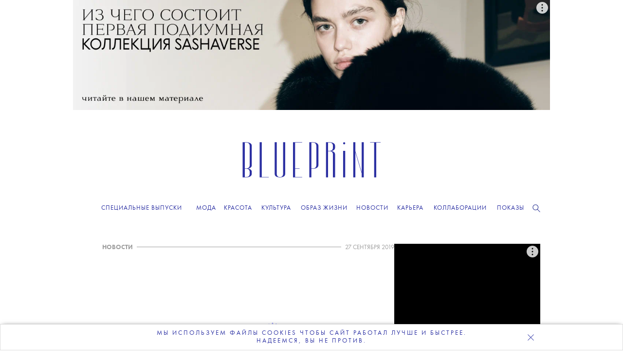

--- FILE ---
content_type: text/html; charset=UTF-8
request_url: https://theblueprint.ru/news/12947
body_size: 13972
content:
<!DOCTYPE html>
<html xmlns="http://www.w3.org/1999/xhtml" xml:lang="ru-RU" lang="ru-RU" dir="ltr" prefix="og: http://ogp.me/ns#">
<head>

    <meta http-equiv="content-language" content="ru">
    <meta http-equiv="Content-Type" content="text/html; charset=utf-8">
    <meta name="copyright" lang="ru" content="the blueprint" />


    <meta name="description" content="В Париже завершился показ Yohji Yamamoto. ">

    <meta name="facebook-domain-verification" content="0j2pwopjw18wksngq8224h7yhwzi99" />
    <meta name="apple-mobile-web-app-capable" content="yes">
    <meta name="apple-mobile-web-app-status-bar-style" content="black">
    <meta name="p:domain_verify" content="2a9000d44a239b44ced70e9cc81ec1d6"/>
    <meta name="yandex-verification" content="6aa007aaac0594a2" />
    <meta name="google-site-verification" content="mW8MoJhAiqvriVtYbZY9_5q2_-n84tfz7T66pTtmJuE" />
    <meta http-equiv="X-UA-Compatible" content=" chrome=1">
    <meta property="fb:app_id" content="340016492867494" />
    <meta http-equiv="cache-control" content="public">

    <link rel="icon" href="/images/favicon/favicon.ico" sizes="any">
    <link rel="icon" href="/images/favicon/icon.svg" type="text/svg+xml">
    <link rel="apple-touch-icon" href="/images/favicon/apple-touch-icon.png">
    <link rel="image_src" href="https://theblueprint.ru/upload/12947/social_image_id.jpg">

    <link rel="dns-prefetch" href="//go.verstka.org">
    <link rel="dns-prefetch" href="//verstka.io">
    <link rel="dns-prefetch" href="//www.google-analytics.com">
    <link rel="dns-prefetch" href="//mc.yandex.ru">
    <link rel="dns-prefetch" href="//vk.com">
    <link rel="dns-prefetch" href="//matchid.adfox.yandex.ru">
    <link rel="dns-prefetch" href="//ads.adfox.ru">
    <link rel="dns-prefetch" href="//www.youtube.com">
    <link rel="dns-prefetch" href="//yastatic.net">
    <link rel="dns-prefetch" href="//s.ytimg.com">

    <meta name="viewport" content="width=device-width, initial-scale=1, maximum-scale=1">

        <title>Деконструкция, асимметрия и традиционный черный цвет — на показе Yohji Yamamoto </title>    <meta name="mrc__share_title" content="Деконструкция, асимметрия и традиционный черный цвет — на показе Yohji Yamamoto ">
<meta name="mrc__share_description" content="В Париже завершился показ Yohji Yamamoto. ">
<meta property="og:site_name" content="The Blueprint">
<meta property="og:url" content="https://theblueprint.ru/news/12947">
<meta property="og:type" content="article">
<meta property="og:title" content="Деконструкция, асимметрия и традиционный черный цвет — на показе Yohji Yamamoto ">
<meta property="og:description" content="В Париже завершился показ Yohji Yamamoto. ">
<meta property="og:image" content="https://theblueprint.ru/upload/12947/social_image_id.jpg">
<meta name="twitter:card" content="summary_large_image">
<meta name="twitter:domain" content="theblueprint.ru">
<meta name="twitter:url" content="https://theblueprint.ru/news/12947">
<meta name="twitter:title" content="Деконструкция, асимметрия и традиционный черный цвет — на показе Yohji Yamamoto ">
<meta name="twitter:description" content="В Париже завершился показ Yohji Yamamoto. ">
<meta name="twitter:image" content="https://theblueprint.ru/upload/12947/social_image_id.jpg">
<meta property="og:image:width" content="1191">
<meta property="og:image:height" content="710">
<meta name="csrf-param" content="_csrf-frontend">
<meta name="csrf-token" content="xpNxNhuhYMOaTchePYk1SaQJK_WoH3akbGWYZULUieSX9wJZLvknr9IUjWhn7Vw8xSRewN0uHeYgUPAoD5XohQ==">

<link href="https://theblueprint.ru/news/12947" rel="canonical">
<link href="/build/desktop-common.css?v=1768505853" rel="stylesheet">
<style type="text/css">.post--type_image:hover .item_t
{color: #373ca6;}
@media (max-width: 767.9px) {
.page-fashion .more-articles
{display:block!important;}
.article-footer .more-articles .grid--wide
{flex-direction: column;}
.article-footer .more-articles .grid--wide .grid__column--4
{width:100%;}
}
@media (min-width: 1360px) {
    .body--branding.fashion-show .banner--top {
        width: 1300px;
    }
}
@media screen and (min-width: 1020px) {




.header .navigation .editors-menu__rubrics__rubric::after
{font-weight:600!important;}
    .header .navigation .editors-menu__rubrics__rubric {
        margin: 0 5.7px !important;
    }
}
.page-fashion .card-title.text-center
{padding-top:10px!important;}
.page-fashion .advertisement-block
{border:0px!important;height:auto!important;}
.page-fashion .card-img-top,
.page-fashion .fotorama-trigger .img-thumbnail {
    width: 100%;
    height: 400px;
    object-fit: cover;
    object-position: center;
    display: block;
}

@media (max-width: 768px) {
    .page-fashion .card-img-top,
.page-fashion .fotorama-trigger .img-thumbnail {
        height: 303px;
    }
}



.fashion-mobile-navigation
{box-shadow:none!important;}

.year-title .year-icon
{display:none!important;}
.col-9 .fashion-show-tabs
{    justify-content: center!important; padding:0px 0 7px}
.page-fashion-brand .col-md-4.col-lg-3 {
    width: 23.8%;
}
.fashion-menu
{top:50px!important;}
#collection-search
{width:100%;}
.fashion-menu #search-container
{display:flex;}
.page-fashion
{background:#fff;}
.page-fashion .dropdown-menu li
{width:33%;display: inline-block;
  padding: 10px 0px;
  text-align: center;}
@media (min-width: 768px) {

  .page-fashion-brand .col-md-4 {
      width: 23.8%;
  }

}
@media(max-width:767.9px) {
#page .page-fashion
{margin-top: 100px;}
.fashion-mobile-navigation .fashion-brand-burger, 
.fashion-mobile-navigation .fashion-seasons-burger
{text-transform:uppercase!important;}
.fashion-mobile-navigation
{width:calc(100% - 15px)!important;margin:auto;}
.fashion-show-tabs
{flex-wrap: nowrap;white-space: nowrap;display:block;
  width: 100%;justify-content: center!important;
  overflow-x: scroll;}
.page-fashion .row > [class*='col-']
{    width: 100%;     padding: 0 7.5px;}
.year-title
{display:none;}
.page-fashion-brand .col-md-4.col-lg-3 {
    width:47.5%
}
.fashion-collection .page-fashion-collection .col-9 .col-lg-3
{width:47.5%!important;}
.col-6
{width:47.5%!important;}
.page-fashion
{padding:0 10px;}
.breadcrumb
{display:none;}

.page-fashion-collection h1
{line-height:24px;}



@media(min-width:768px) and (max-width:1359px)
{
.article-footer .more-articles .grid--wide .grid__column--4
{margin:5px;width:25%;}
.grid__column.grid__column--4 .post .title
{font-size:15px;    line-height: 20px;}
.block.block--size_b .post--type_image .image
{        object-fit: contain;}
}
@media(min-width:768px)
{
.promo-subscribe
{        max-width: 398px;    text-transform: uppercase;}
}
.promo-subscribe__text
{font-size:15px!important;}</style>
    <!-- Google Tag Manager -->
    <script>(function(w,d,s,l,i){w[l]=w[l]||[];w[l].push({'gtm.start':
    new Date().getTime(),event:'gtm.js'});var f=d.getElementsByTagName(s)[0],
    j=d.createElement(s),dl=l!='dataLayer'?'&l='+l:'';j.async=true;j.src=
    'https://www.googletagmanager.com/gtm.js?id='+i+dl;f.parentNode.insertBefore(j,f);
    })(window,document,'script','dataLayer','GTM-P8TNBGL');</script>
    <!-- End Google Tag Manager -->

    <script type="text/javascript">
        var deferJquery = function(method) {
            if (window.jQuery)
                method();
            else
                setTimeout(function() { deferJquery(method) }, 50);
        };

        var App = new function() {
            this.delegatedData = {"plugins":{"sandboxes":{"director":{"title":"\u0414\u0435\u043a\u043e\u043d\u0441\u0442\u0440\u0443\u043a\u0446\u0438\u044f, \u0430\u0441\u0438\u043c\u043c\u0435\u0442\u0440\u0438\u044f \u0438 \u0442\u0440\u0430\u0434\u0438\u0446\u0438\u043e\u043d\u043d\u044b\u0439 \u0447\u0435\u0440\u043d\u044b\u0439 \u0446\u0432\u0435\u0442 \u2014 \u043d\u0430 \u043f\u043e\u043a\u0430\u0437\u0435 Yohji Yamamoto "},"article":{"url":"\/news\/12947","id":12947,"is_visual":0,"is_vms":1}},"modules":{"admin":""}}}.plugins;
            this.isExec = true;
        };

        var _mobile_behavior = '1';
        var _is_mobile = 0;
        var _pageType = 'article';
        var _has_mobile = false;
        var _branding_disabled = 0;
        var _vms_display_mode = 'desktop';

        if (_branding_disabled !== 1) {
            document.addEventListener("DOMContentLoaded", () => {
                document.body.classList.add('branding_can_be_shown','with_branding', 'body--branding');
            });
        }
    </script>
     <script>
    window.slezaIconPreset = 'inverted';
    window.addEventListener("DOMContentLoaded", function() { 
    function addNofollowToLinks() {
        jQuery(".block--type_banner a").attr("rel", "nofollow");
        jQuery(".banner .banner__item a").attr("rel", "nofollow");
        jQuery('.banner--top.js-brandingBanner a').attr("rel", "nofollow");
    }
    var checkInterval;
    var intervalCleared = false;
    checkInterval = setInterval(function() {
        if (intervalCleared) {
        clearInterval(checkInterval);
        return; 
        }
        if (jQuery(".block--type_banner .banner").length > 0 || jQuery(".banner--top.js-brandingBanner").length > 0) {
        
        addNofollowToLinks(); 
        }
    }, 300);
    
    setTimeout(function() {
    intervalCleared = true;
    }, 7000);
    setTimeout(function() {
        addNofollowToLinks();
        !function(a,b,c,f){var g,h,i,j,d,e;a.slezaMediaKey=c,a[c]={},a[c].project=f,g=f,i=2===(h=("; "+b.cookie).split("; stoken=")).length?h.pop().split(";").shift():"",j=b.getElementsByTagName("script")[0],d=b.createElement("script"),e=function(){j.parentNode.insertBefore(d,j)},d.async=!0,d.src="//module.sleza.media/script.js?ut="+i+"&smid="+g,"[object Opera]"==a.opera?b.addEventListener("DOMContentLoaded",e,!1):e()}(window,document,"sleza","c591e4b477282a87938d")
    }, 500); 
    });
    </script>
    <style>
        .sleza-description
        {
            margin-top: 14px; text-align: center!important;
        }
    </style>
</head>
<body class="css-filter-enabled branding_can_be_shown article" data-pagetype="article">

    <!-- Google Tag Manager (noscript) -->
    <noscript><iframe src="https://www.googletagmanager.com/ns.html?id=GTM-P8TNBGL"
    height="0" width="0" style="display:none;visibility:hidden"></iframe></noscript>
    <!-- End Google Tag Manager (noscript) -->


    <div class="banner banner--top js-brandingBanner">
        <i data-adfox-banner-id="5"></i>
    </div>

    <div class="banner banner--branding">
        <i data-adfox-banner-id="6"></i>
    </div>

    <div class="banner banner--branding_overlay"></div>

<div id="wrapper">
    <div class="header">
        <a href="/" data-target="ajax" class="logo"></a>
        <a href="/" data-target="ajax" id="bp-logo"></a>

        <div class="burger-menu">
            <div class="content">
                <div class="wrap">
                    <div class="items menu-items">
                        
<ul class="mobile-menu">
                                    <li class="item">
                                            <a href="/fashion" data-target="ajax">
                            <span>Мода</span>
                        </a>
                                                        <span class="submenu-arrow"></span>
                                            
                                            <ul class="mobile-sub-menu">
                                                                                                <li>
                                                                                    <a href="/fashion/industry" data-target="ajax">
                                                <span>Индустрия</span>
                                            </a>
                                                                            </li>
                                                                                                                                <li>
                                                                                    <a href="/fashion/trends" data-target="ajax">
                                                <span>Тенденции</span>
                                            </a>
                                                                            </li>
                                                                                                                                <li>
                                                                                    <a href="/fashion/history" data-target="ajax">
                                                <span>История</span>
                                            </a>
                                                                            </li>
                                                                                                                                <li>
                                                                                    <a href="/fashion/moodboard" data-target="ajax">
                                                <span>Мудборд</span>
                                            </a>
                                                                            </li>
                                                                                                                                <li>
                                                                                    <a href="/fashion/shopping" data-target="ajax">
                                                <span>Шопинг</span>
                                            </a>
                                                                            </li>
                                                                                                                                <li>
                                                                                    <a href="/fashion/lichnost" data-target="ajax">
                                                <span>Личность</span>
                                            </a>
                                                                            </li>
                                                                                                                                <li>
                                                                                    <a href="/fashion/shoot" data-target="ajax">
                                                <span>Съемки</span>
                                            </a>
                                                                            </li>
                                                                                    </ul>
                                    </li>
                                                <li class="item">
                                            <a href="/beauty" data-target="ajax">
                            <span>Красота</span>
                        </a>
                                                        <span class="submenu-arrow"></span>
                                            
                                            <ul class="mobile-sub-menu">
                                                                                                <li>
                                                                                    <a href="/beauty/industry" data-target="ajax">
                                                <span>Индустрия</span>
                                            </a>
                                                                            </li>
                                                                                                                                <li>
                                                                                    <a href="/beauty/wellness" data-target="ajax">
                                                <span>Здоровье</span>
                                            </a>
                                                                            </li>
                                                                                                                                <li>
                                                                                    <a href="/beauty/skincare" data-target="ajax">
                                                <span>Уход</span>
                                            </a>
                                                                            </li>
                                                                                                                                <li>
                                                                                    <a href="/beauty/makeup" data-target="ajax">
                                                <span>Макияж</span>
                                            </a>
                                                                            </li>
                                                                                                                                <li>
                                                                                    <a href="/beauty/manicure" data-target="ajax">
                                                <span>Маникюр</span>
                                            </a>
                                                                            </li>
                                                                                                                                <li>
                                                                                    <a href="/beauty/hair" data-target="ajax">
                                                <span>Волосы</span>
                                            </a>
                                                                            </li>
                                                                                                                                <li>
                                                                                    <a href="/beauty/fragrance" data-target="ajax">
                                                <span>Ароматы</span>
                                            </a>
                                                                            </li>
                                                                                                                                <li>
                                                                                    <a href="/beauty/shoot" data-target="ajax">
                                                <span>Cъемка</span>
                                            </a>
                                                                            </li>
                                                                                    </ul>
                                    </li>
                                                <li class="item">
                                            <a href="/culture" data-target="ajax">
                            <span>Культура</span>
                        </a>
                                                        <span class="submenu-arrow"></span>
                                            
                                            <ul class="mobile-sub-menu">
                                                                                                <li>
                                                                                    <a href="/culture/cinema" data-target="ajax">
                                                <span>Кино</span>
                                            </a>
                                                                            </li>
                                                                                                                                <li>
                                                                                    <a href="/culture/paper" data-target="ajax">
                                                <span>Книги и журналы</span>
                                            </a>
                                                                            </li>
                                                                                                                                <li>
                                                                                    <a href="/culture/music" data-target="ajax">
                                                <span>Музыка</span>
                                            </a>
                                                                            </li>
                                                                                                                                <li>
                                                                                    <a href="/culture/art" data-target="ajax">
                                                <span>Искусство</span>
                                            </a>
                                                                            </li>
                                                                                                                                <li>
                                                                                    <a href="/culture/theatre" data-target="ajax">
                                                <span>Театр</span>
                                            </a>
                                                                            </li>
                                                                                                                                <li>
                                                                                    <a href="/culture/dance" data-target="ajax">
                                                <span>Танец</span>
                                            </a>
                                                                            </li>
                                                                                                                                <li>
                                                                                    <a href="/culture/events" data-target="ajax">
                                                <span>События</span>
                                            </a>
                                                                            </li>
                                                                                                                                <li>
                                                                                    <a href="/culture/opinion" data-target="ajax">
                                                <span>Мнение</span>
                                            </a>
                                                                            </li>
                                                                                                                                <li>
                                                                                    <a href="/culture/bluescreen" data-target="ajax">
                                                <span>Bluescreen</span>
                                            </a>
                                                                            </li>
                                                                                    </ul>
                                    </li>
                                                <li class="item">
                                            <a href="/lifestyle/" data-target="ajax">
                            <span>Образ жизни</span>
                        </a>
                                                        <span class="submenu-arrow"></span>
                                            
                                            <ul class="mobile-sub-menu">
                                                                                                <li>
                                                                                    <a href="/lifestyle/architecture" data-target="ajax">
                                                <span>Архитектура</span>
                                            </a>
                                                                            </li>
                                                                                                                                <li>
                                                                                    <a href="/lifestyle/design" data-target="ajax">
                                                <span>Дизайн</span>
                                            </a>
                                                                            </li>
                                                                                                                                <li>
                                                                                    <a href="/lifestyle/traveling" data-target="ajax">
                                                <span>Путешествия</span>
                                            </a>
                                                                            </li>
                                                                                                                                <li>
                                                                                    <a href="/lifestyle/food" data-target="ajax">
                                                <span>Еда</span>
                                            </a>
                                                                            </li>
                                                                                                                                <li>
                                                                                    <a href="/lifestyle/society" data-target="ajax">
                                                <span>Общество</span>
                                            </a>
                                                                            </li>
                                                                                                                                <li>
                                                                                    <a href="/lifestyle/games" data-target="ajax">
                                                <span>Игры</span>
                                            </a>
                                                                            </li>
                                                                                    </ul>
                                    </li>
                                                <li class="item">
                                            <a href="/news" data-target="ajax">
                            <span>Новости</span>
                        </a>
                                            
                                    </li>
                                                <li class="item">
                                            <a href="/career" data-target="ajax">
                            <span>Карьера</span>
                        </a>
                                                        <span class="submenu-arrow"></span>
                                            
                                            <ul class="mobile-sub-menu">
                                                                                                <li>
                                                                                    <a href="/career" data-target="ajax">
                                                <span>Вакансии</span>
                                            </a>
                                                                            </li>
                                                                                                                                <li>
                                                                                    <a href="/career/ownexperience" data-target="ajax">
                                                <span>Личный опыт</span>
                                            </a>
                                                                            </li>
                                                                                    </ul>
                                    </li>
                                                <li class="item">
                                            <a href="/collaboration/store-collaboration" data-target="ajax">
                            <span>Коллаборации</span>
                        </a>
                                            
                                    </li>
                                                <li class="item">
                                            <a href="/fashion-show" data-target="ajax">
                            <span>Показы</span>
                        </a>
                                            
                                    </li>
                        </ul>
                    </div>
                    <div class="show-editor-items">
                        <a href="/special-issues">Специальные выпуски</a>
                    </div>
                </div>
            </div>
        </div>

        <div class="navigation">
            <a href="/" data-target="ajax" class="logo-symbol-small">
                <div class="bg"></div>
                <i></i>
            </a>

            <div class="container960">
                <div class="burger"></div>
                <a href="/" data-target="ajax" class="m-logo"></a>
                <div class="menu">
                    <div class="label">
                        <a href="/special-issues">Специальные выпуски</a>
                    </div>
                </div>
                    <div class="other">
                        <div class="item search "><i></i></div>
                    </div>
                                    
<div class="search_box search_box_hidden">
    <input type="text" placeholder="" id="search_input" value="">
    <i class="icon_find"></i>
    <i class="icon_close"></i></div>

                
                
<div class="editors-menu">
    
    <ul class="editors-menu__rubrics">
                                    
                <li class="editors-menu__rubrics__rubric editors-menu_item0" data-title="Мода">
                                            <a href="/fashion" data-target="ajax">
                            <span>Мода</span>
                        </a>
                    
                                            <ul class="editors-menu__subrubrics">
                                                                                                <li>
                                                                                    <a href="/fashion/industry" data-target="ajax">
                                                <span>Индустрия</span>
                                            </a>
                                                                            </li>
                                                                                                                                <li>
                                                                                    <a href="/fashion/trends" data-target="ajax">
                                                <span>Тенденции</span>
                                            </a>
                                                                            </li>
                                                                                                                                <li>
                                                                                    <a href="/fashion/history" data-target="ajax">
                                                <span>История</span>
                                            </a>
                                                                            </li>
                                                                                                                                <li>
                                                                                    <a href="/fashion/moodboard" data-target="ajax">
                                                <span>Мудборд</span>
                                            </a>
                                                                            </li>
                                                                                                                                <li>
                                                                                    <a href="/fashion/shopping" data-target="ajax">
                                                <span>Шопинг</span>
                                            </a>
                                                                            </li>
                                                                                                                                <li>
                                                                                    <a href="/fashion/lichnost" data-target="ajax">
                                                <span>Личность</span>
                                            </a>
                                                                            </li>
                                                                                                                                <li>
                                                                                    <a href="/fashion/shoot" data-target="ajax">
                                                <span>Съемки</span>
                                            </a>
                                                                            </li>
                                                                                    </ul>
                                    </li>
                                                
                <li class="editors-menu__rubrics__rubric editors-menu_item1" data-title="Красота">
                                            <a href="/beauty" data-target="ajax">
                            <span>Красота</span>
                        </a>
                    
                                            <ul class="editors-menu__subrubrics">
                                                                                                <li>
                                                                                    <a href="/beauty/industry" data-target="ajax">
                                                <span>Индустрия</span>
                                            </a>
                                                                            </li>
                                                                                                                                <li>
                                                                                    <a href="/beauty/wellness" data-target="ajax">
                                                <span>Здоровье</span>
                                            </a>
                                                                            </li>
                                                                                                                                <li>
                                                                                    <a href="/beauty/skincare" data-target="ajax">
                                                <span>Уход</span>
                                            </a>
                                                                            </li>
                                                                                                                                <li>
                                                                                    <a href="/beauty/makeup" data-target="ajax">
                                                <span>Макияж</span>
                                            </a>
                                                                            </li>
                                                                                                                                <li>
                                                                                    <a href="/beauty/manicure" data-target="ajax">
                                                <span>Маникюр</span>
                                            </a>
                                                                            </li>
                                                                                                                                <li>
                                                                                    <a href="/beauty/hair" data-target="ajax">
                                                <span>Волосы</span>
                                            </a>
                                                                            </li>
                                                                                                                                <li>
                                                                                    <a href="/beauty/fragrance" data-target="ajax">
                                                <span>Ароматы</span>
                                            </a>
                                                                            </li>
                                                                                                                                <li>
                                                                                    <a href="/beauty/shoot" data-target="ajax">
                                                <span>Cъемка</span>
                                            </a>
                                                                            </li>
                                                                                    </ul>
                                    </li>
                                                
                <li class="editors-menu__rubrics__rubric editors-menu_item2" data-title="Культура">
                                            <a href="/culture" data-target="ajax">
                            <span>Культура</span>
                        </a>
                    
                                            <ul class="editors-menu__subrubrics">
                                                                                                <li>
                                                                                    <a href="/culture/cinema" data-target="ajax">
                                                <span>Кино</span>
                                            </a>
                                                                            </li>
                                                                                                                                <li>
                                                                                    <a href="/culture/paper" data-target="ajax">
                                                <span>Книги и журналы</span>
                                            </a>
                                                                            </li>
                                                                                                                                <li>
                                                                                    <a href="/culture/music" data-target="ajax">
                                                <span>Музыка</span>
                                            </a>
                                                                            </li>
                                                                                                                                <li>
                                                                                    <a href="/culture/art" data-target="ajax">
                                                <span>Искусство</span>
                                            </a>
                                                                            </li>
                                                                                                                                <li>
                                                                                    <a href="/culture/theatre" data-target="ajax">
                                                <span>Театр</span>
                                            </a>
                                                                            </li>
                                                                                                                                <li>
                                                                                    <a href="/culture/dance" data-target="ajax">
                                                <span>Танец</span>
                                            </a>
                                                                            </li>
                                                                                                                                <li>
                                                                                    <a href="/culture/events" data-target="ajax">
                                                <span>События</span>
                                            </a>
                                                                            </li>
                                                                                                                                <li>
                                                                                    <a href="/culture/opinion" data-target="ajax">
                                                <span>Мнение</span>
                                            </a>
                                                                            </li>
                                                                                                                                <li>
                                                                                    <a href="/culture/bluescreen" data-target="ajax">
                                                <span>Bluescreen</span>
                                            </a>
                                                                            </li>
                                                                                    </ul>
                                    </li>
                                                
                <li class="editors-menu__rubrics__rubric editors-menu_item3" data-title="Образ жизни">
                                            <a href="/lifestyle/" data-target="ajax">
                            <span>Образ жизни</span>
                        </a>
                    
                                            <ul class="editors-menu__subrubrics">
                                                                                                <li>
                                                                                    <a href="/lifestyle/architecture" data-target="ajax">
                                                <span>Архитектура</span>
                                            </a>
                                                                            </li>
                                                                                                                                <li>
                                                                                    <a href="/lifestyle/design" data-target="ajax">
                                                <span>Дизайн</span>
                                            </a>
                                                                            </li>
                                                                                                                                <li>
                                                                                    <a href="/lifestyle/traveling" data-target="ajax">
                                                <span>Путешествия</span>
                                            </a>
                                                                            </li>
                                                                                                                                <li>
                                                                                    <a href="/lifestyle/food" data-target="ajax">
                                                <span>Еда</span>
                                            </a>
                                                                            </li>
                                                                                                                                <li>
                                                                                    <a href="/lifestyle/society" data-target="ajax">
                                                <span>Общество</span>
                                            </a>
                                                                            </li>
                                                                                                                                <li>
                                                                                    <a href="/lifestyle/games" data-target="ajax">
                                                <span>Игры</span>
                                            </a>
                                                                            </li>
                                                                                    </ul>
                                    </li>
                                                
                <li class="editors-menu__rubrics__rubric editors-menu_item4" data-title="Новости">
                                            <a href="/news" data-target="ajax">
                            <span>Новости</span>
                        </a>
                    
                                    </li>
                                                
                <li class="editors-menu__rubrics__rubric editors-menu_item5" data-title="Карьера">
                                            <a href="/career" data-target="ajax">
                            <span>Карьера</span>
                        </a>
                    
                                            <ul class="editors-menu__subrubrics">
                                                                                                <li>
                                                                                    <a href="/career" data-target="ajax">
                                                <span>Вакансии</span>
                                            </a>
                                                                            </li>
                                                                                                                                <li>
                                                                                    <a href="/career/ownexperience" data-target="ajax">
                                                <span>Личный опыт</span>
                                            </a>
                                                                            </li>
                                                                                    </ul>
                                    </li>
                                                
                <li class="editors-menu__rubrics__rubric editors-menu_item6" data-title="Коллаборации">
                                            <a href="/collaboration/store-collaboration" data-target="ajax">
                            <span>Коллаборации</span>
                        </a>
                    
                                    </li>
                                                
                <li class="editors-menu__rubrics__rubric editors-menu_item7" data-title="Показы">
                                            <a href="/fashion-show" data-target="ajax">
                            <span>Показы</span>
                        </a>
                    
                                    </li>
                        </ul>
</div>
                <div class="clear"></div>
            </div>

            <div class="description">
                <div class="container">
                    <div class="container960">
                        <div class="image"></div>
                        <p></p>
                    </div>
                </div>
            </div>

        </div>
    </div>

    <div id="social-subscribe" class="position-top">
        <div class="container">
            <div class="social-widget"></div>
            <div class="close"></div>
        </div>
    </div>

    <div id="page">
                
<div class="page-article-news">
    <div class="page-article-news__container">

        <article id="article" class="js-mediator-article" data-post-id="12947" itemscope
         itemtype="https://schema.org/NewsArticle"
         data-sleza-search-container="true">
    <meta itemprop="headline" content="Деконструкция, асимметрия и традиционный черный цвет — на показе Yohji Yamamoto "/>
            <meta itemprop="image" content="https://theblueprint.ru/upload/12947/social_image_id.jpg"/>
    
    <div class="page-article-news__tags tags" articleId="12947">
        <a class="rubric" data-target="ajax" href="/news">
            НОВОСТИ
        </a>
                <hr class="hr_center_line">
        <div class="page-article-news__date" itemprop="datePublished"
             content="2019-09-27T18:14:01+03:00">27 СЕНТЯБРЯ 2019</div>
        <meta itemprop="dateModified"
              content="2019-09-27T18:14:01+03:00"/>
    </div>


    
    <div class="body" data-vms-version="1" data-vms-client="blueprint" data-vms-hash="ea54f034efd9cb088c88c6827bc9e26b" style="height: 976.9953918457031px; width: 700px;"><div class="object" data-type="background" data-id="1" data-locked="false" style="color: rgb(0, 0, 0); left: -48px; top: 10px; background-image: none; background-color: rgb(255, 255, 255);">T</div><div class="object" style="width: 490px; height: 120px; z-index: 1; left: 70px; top: 40px;" data-id="2" data-type="text" data-locked="false" data-floatable="false"><div class="content"><div class="editor"><p style="text-align: center; line-height: 27px;"><span style="font-family: tautz; font-weight: 200; font-style: normal; font-size: 30px; letter-spacing: -0.7px;">Деконструкция, асимметрия и традиционный черный цвет — на показе Yohji Yamamoto&nbsp;</span></p></div></div></div><div class="object" style="width: 491px; height: 488px; z-index: 3; left: 70px; top: 179px;" data-type="embed" data-id="4" data-locked="false" data-embed-state="edit"><div class="content"><xmp><blockquote class="instagram-media" data-instgrm-permalink="https://www.instagram.com/p/B27KqX_HETm/?utm_source=ig_embed&amp;utm_campaign=loading" data-instgrm-version="12" style=" background:#FFF; border:0; border-radius:3px; box-shadow:0 0 1px 0 rgba(0,0,0,0.5),0 1px 10px 0 rgba(0,0,0,0.15); margin: 1px; max-width:540px; min-width:326px; padding:0; width:99.375%; width:-webkit-calc(100% - 2px); width:calc(100% - 2px);"><div style="padding:16px;"> <a href="https://www.instagram.com/p/B27KqX_HETm/?utm_source=ig_embed&amp;utm_campaign=loading" style=" background:#FFFFFF; line-height:0; padding:0 0; text-align:center; text-decoration:none; width:100%;" target="_blank" rel="nofollow noreferrer"> <div style=" display: flex; flex-direction: row; align-items: center;"> <div style="background-color: #F4F4F4; border-radius: 50%; flex-grow: 0; height: 40px; margin-right: 14px; width: 40px;"></div> <div style="display: flex; flex-direction: column; flex-grow: 1; justify-content: center;"> <div style=" background-color: #F4F4F4; border-radius: 4px; flex-grow: 0; height: 14px; margin-bottom: 6px; width: 100px;"></div> <div style=" background-color: #F4F4F4; border-radius: 4px; flex-grow: 0; height: 14px; width: 60px;"></div></div></div><div style="padding: 19% 0;"></div> <div style="display:block; height:50px; margin:0 auto 12px; width:50px;"><svg width="50px" height="50px" viewBox="0 0 60 60" version="1.1" xmlns="https://www.w3.org/2000/svg" xmlns:xlink="https://www.w3.org/1999/xlink"><g stroke="none" stroke-width="1" fill="none" fill-rule="evenodd"><g transform="translate(-511.000000, -20.000000)" fill="#000000"><g><path d="M556.869,30.41 C554.814,30.41 553.148,32.076 553.148,34.131 C553.148,36.186 554.814,37.852 556.869,37.852 C558.924,37.852 560.59,36.186 560.59,34.131 C560.59,32.076 558.924,30.41 556.869,30.41 M541,60.657 C535.114,60.657 530.342,55.887 530.342,50 C530.342,44.114 535.114,39.342 541,39.342 C546.887,39.342 551.658,44.114 551.658,50 C551.658,55.887 546.887,60.657 541,60.657 M541,33.886 C532.1,33.886 524.886,41.1 524.886,50 C524.886,58.899 532.1,66.113 541,66.113 C549.9,66.113 557.115,58.899 557.115,50 C557.115,41.1 549.9,33.886 541,33.886 M565.378,62.101 C565.244,65.022 564.756,66.606 564.346,67.663 C563.803,69.06 563.154,70.057 562.106,71.106 C561.058,72.155 560.06,72.803 558.662,73.347 C557.607,73.757 556.021,74.244 553.102,74.378 C549.944,74.521 548.997,74.552 541,74.552 C533.003,74.552 532.056,74.521 528.898,74.378 C525.979,74.244 524.393,73.757 523.338,73.347 C521.94,72.803 520.942,72.155 519.894,71.106 C518.846,70.057 518.197,69.06 517.654,67.663 C517.244,66.606 516.755,65.022 516.623,62.101 C516.479,58.943 516.448,57.996 516.448,50 C516.448,42.003 516.479,41.056 516.623,37.899 C516.755,34.978 517.244,33.391 517.654,32.338 C518.197,30.938 518.846,29.942 519.894,28.894 C520.942,27.846 521.94,27.196 523.338,26.654 C524.393,26.244 525.979,25.756 528.898,25.623 C532.057,25.479 533.004,25.448 541,25.448 C548.997,25.448 549.943,25.479 553.102,25.623 C556.021,25.756 557.607,26.244 558.662,26.654 C560.06,27.196 561.058,27.846 562.106,28.894 C563.154,29.942 563.803,30.938 564.346,32.338 C564.756,33.391 565.244,34.978 565.378,37.899 C565.522,41.056 565.552,42.003 565.552,50 C565.552,57.996 565.522,58.943 565.378,62.101 M570.82,37.631 C570.674,34.438 570.167,32.258 569.425,30.349 C568.659,28.377 567.633,26.702 565.965,25.035 C564.297,23.368 562.623,22.342 560.652,21.575 C558.743,20.834 556.562,20.326 553.369,20.18 C550.169,20.033 549.148,20 541,20 C532.853,20 531.831,20.033 528.631,20.18 C525.438,20.326 523.257,20.834 521.349,21.575 C519.376,22.342 517.703,23.368 516.035,25.035 C514.368,26.702 513.342,28.377 512.574,30.349 C511.834,32.258 511.326,34.438 511.181,37.631 C511.035,40.831 511,41.851 511,50 C511,58.147 511.035,59.17 511.181,62.369 C511.326,65.562 511.834,67.743 512.574,69.651 C513.342,71.625 514.368,73.296 516.035,74.965 C517.703,76.634 519.376,77.658 521.349,78.425 C523.257,79.167 525.438,79.673 528.631,79.82 C531.831,79.965 532.853,80.001 541,80.001 C549.148,80.001 550.169,79.965 553.369,79.82 C556.562,79.673 558.743,79.167 560.652,78.425 C562.623,77.658 564.297,76.634 565.965,74.965 C567.633,73.296 568.659,71.625 569.425,69.651 C570.167,67.743 570.674,65.562 570.82,62.369 C570.966,59.17 571,58.147 571,50 C571,41.851 570.966,40.831 570.82,37.631"></path></g></g></g></svg></div><div style="padding-top: 8px;"> <div style=" color:#3897f0; font-family:Arial,sans-serif; font-size:14px; font-style:normal; font-weight:550; line-height:18px;"> Посмотреть эту публикацию в Instagram</div></div><div style="padding: 12.5% 0;"></div> <div style="display: flex; flex-direction: row; margin-bottom: 14px; align-items: center;"><div> <div style="background-color: #F4F4F4; border-radius: 50%; height: 12.5px; width: 12.5px; transform: translateX(0px) translateY(7px);"></div> <div style="background-color: #F4F4F4; height: 12.5px; transform: rotate(-45deg) translateX(3px) translateY(1px); width: 12.5px; flex-grow: 0; margin-right: 14px; margin-left: 2px;"></div> <div style="background-color: #F4F4F4; border-radius: 50%; height: 12.5px; width: 12.5px; transform: translateX(9px) translateY(-18px);"></div></div><div style="margin-left: 8px;"> <div style=" background-color: #F4F4F4; border-radius: 50%; flex-grow: 0; height: 20px; width: 20px;"></div> <div style=" width: 0; height: 0; border-top: 2px solid transparent; border-left: 6px solid #f4f4f4; border-bottom: 2px solid transparent; transform: translateX(16px) translateY(-4px) rotate(30deg)"></div></div><div style="margin-left: auto;"> <div style=" width: 0px; border-top: 8px solid #F4F4F4; border-right: 8px solid transparent; transform: translateY(16px);"></div> <div style=" background-color: #F4F4F4; flex-grow: 0; height: 12px; width: 16px; transform: translateY(-4px);"></div> <div style=" width: 0; height: 0; border-top: 8px solid #F4F4F4; border-left: 8px solid transparent; transform: translateY(-4px) translateX(8px);"></div></div></div> <div style="display: flex; flex-direction: column; flex-grow: 1; justify-content: center; margin-bottom: 24px;"> <div style=" background-color: #F4F4F4; border-radius: 4px; flex-grow: 0; height: 14px; margin-bottom: 6px; width: 224px;"></div> <div style=" background-color: #F4F4F4; border-radius: 4px; flex-grow: 0; height: 14px; width: 144px;"></div></div></a><p style=" color:#c9c8cd; font-family:Arial,sans-serif; font-size:14px; line-height:17px; margin-bottom:0; margin-top:8px; overflow:hidden; padding:8px 0 7px; text-align:center; text-overflow:ellipsis; white-space:nowrap;"><a href="https://www.instagram.com/p/B27KqX_HETm/?utm_source=ig_embed&amp;utm_campaign=loading" style=" color:#c9c8cd; font-family:Arial,sans-serif; font-size:14px; font-style:normal; font-weight:normal; line-height:17px; text-decoration:none;" target="_blank" rel="nofollow noreferrer">Публикация от 三吉彩花 (@miyoshi.aa)</a> <time style=" font-family:Arial,sans-serif; font-size:14px; line-height:17px;" datetime="2019-09-27T18:19:53+00:00">27 Сен 2019 в 11:19 PDT</time></p></div></blockquote> <script async src="//www.instagram.com/embed.js"></script></xmp></div></div><div class="object" style="width: 490px; height: 286px; z-index: 2; left: 70px; top: 691px;" data-id="3" data-type="text" data-locked="false" data-floatable="false"><div class="content"><div class="editor"><p style="text-align: left; line-height: 20px;"><span style="font-family: tautz; font-weight: 200; font-style: normal; font-size: 17px;">В Париже завершился показ Yohji Yamamoto. В коллекцию весна-лето 2020 вошли удлиненные жакеты, юбки из многослойного тюля с аппликациями в виде цветочных лепестков и платья в духе греческих хитонов с перфорациями по всей длине, украшенных кружевом, рюшами и оборками. Вещи традиционного для бренда черного цвета разбавляли объемные платья из ткани с пестрым принтом. Также Йоджи Ямамото показал сарафаны с асимметричными деталями и пышным подолом. В финале шоу на подиум вышли модели с черными зонтами-тростями, которые позже переместились на головы моделей — уже в качестве шляп. Все образы с показа можно увидеть <a href="https://nowfashion.com/yohji-yamamoto-ready-to-wear-spring-summer-2020-paris-28342" target="_blank" rel="nofollow noreferrer">тут</a>.&nbsp;</span><br></p><p style="text-align: center;"><br></p><p style="text-align: center;"><br></p><p style="text-align: center;">
</p><p style="text-align: center;"><br></p></div></div></div><settings><section name="grid">{"width":700,"column_width":70,"columns_n":10,"gutter":0,"line":40}</section><section name="responsive_mode">true</section><section name="responsive_min_width">610</section><section name="responsive_max_width">700</section><section name="article_mode">{"mode":"page","transition_type":"slide","transition_direction":"horizontal","transition_look":"belt","slides_form":{}}</section><section name="colorchanger_fullscreen">false</section><section name="colorchanger_overflow">true</section><section name="default_font">{"css":".editor {font-family: tautz; font-size: 16px; font-weight: 400; line-height: 21px;}"}</section></settings></div>
    
    <div class="sleza-description-prewrap" data-sleza-description="true"></div>
    <div class="social-shares" data-share-url="https://theblueprint.ru/news/12947" id="ya-share-12947">
        <button class="share-b-btn">Поделиться</button>
    </div>

    <div class="replacement" hidden>

        <div data-replace-id="article_authors">
        </div>

        <div data-replace-id="article_rubric">
        </div>

        <div data-replace-id="article_date">
        </div>

        <div data-replace-id="article_views">
            <p class="views">875</p>
        </div>

        <div data-replace-id="banner_300x600">
        </div>

        <div data-replace-id="banner_1200x220">
            <div class="banner banner--300x600">
                <div class="banner__line"><span>реклама</span></div>
                <div class="banner__item" data-adfox-banner-id="3"></div>
            </div>
        </div>

        <div data-replace-id="banner_fideo">
            <div class="banner__line"><span>реклама</span></div>
            <div class="banner__item" data-adfox-banner-id="8"></div>
        </div>
    </div>
</article>
                    <div class="banner_column" style="width: 300px">
                <div class="banner banner--300x600">
                    <div class="banner__item" data-adfox-banner-id="1"></div>
                </div>
            </div>
            </div>

    <div id="load_more_news" data-url="/article/load-more-news" data-id="12947"></div>

<!--    -->
</div>

    </div>
    <div class="footer">
                        <noindex>
        <div class="social-links" rel="noopener">
            <a href='https://clc.to/BlueprintVK' target='_blank' style='background-image: url(/upload/social_images/vk_1.svg);' rel='nofollow'></a><a href='https://ru.pinterest.com/theblueprintmedia/' target='_blank' style='background-image: url(/upload/social_images/pinterest_2.png);' rel='nofollow'></a><a href='https://t.me/+WNpMCoPgaTY2N2Ni' target='_blank' style='background-image: url(/upload/social_images/telegram_3.png);' rel='nofollow'></a><a href='https://clc.to/TheBlueprintYoutubefromfooter' target='_blank' style='background-image: url(/upload/social_images/youtube_4.svg);' rel='nofollow'></a><a href='https://dzen.ru/theblueprint' target='_blank' style='background-image: url(/upload/social_images/dzen_.svg);' rel='nofollow'></a><a href='https://vk.com/video/@theblueprintru' target='_blank' style='background-image: url(/upload/social_images/vkontaktevideo66fe810863d25.svg);' rel='nofollow'></a>        </div>
    </noindex>

            
<div class="navigation">
    
    <ul class="">
                                    
                <li class=" editors-menu_item0" data-title="О ПРОЕКТЕ">
                                            <a href="/about" data-target="ajax">
                            <span>О ПРОЕКТЕ</span>
                        </a>
                    
                                    </li>
                                                
                <li class=" editors-menu_item1" data-title="КОМАНДА">
                                            <a href="/our_team/team_theblueprint" data-target="ajax">
                            <span>КОМАНДА</span>
                        </a>
                    
                                    </li>
                                                                    
                <li class=" editors-menu_item3" data-title="BLUE LAB ">
                                            <a href="/lab" data-target="ajax">
                            <span>BLUE LAB </span>
                        </a>
                    
                                    </li>
                                                
                <li class=" editors-menu_item4" data-title="КОНТАКТЫ">
                                            <a href="/contacts" data-target="ajax">
                            <span>КОНТАКТЫ</span>
                        </a>
                    
                                    </li>
                        </ul>
</div>            
        
<div class="navigation footer-navigation-2">
    
    <ul class="">
                                    
                <li class=" editors-menu_item0" data-title="РЕКЛАМОДАТЕЛЯМ">
                                            <a href="/ads" data-target="ajax">
                            <span>РЕКЛАМОДАТЕЛЯМ</span>
                        </a>
                    
                                    </li>
                                                
                <li class=" editors-menu_item1" data-title="ПОЛИТИКА КОНФИДЕНЦИАЛЬНОСТИ">
                                            <a href="/short-url/privacy" data-target="ajax">
                            <span>ПОЛИТИКА КОНФИДЕНЦИАЛЬНОСТИ</span>
                        </a>
                    
                                    </li>
                                                
                <li class=" editors-menu_item2" data-title="ПОЛЬЗОВАТЕЛЬСКОЕ СОГЛАШЕНИЕ">
                                            <a href="/polzovatelskoe-soglasenie" data-target="ajax">
                            <span>ПОЛЬЗОВАТЕЛЬСКОЕ СОГЛАШЕНИЕ</span>
                        </a>
                    
                                    </li>
                        </ul>
</div>
        <p class="snippet">Независимое издание о моде, красоте и современной культуре | 18+ © theblueprint.ru 2026</p>

        
<p class="footer__meta" data-sleza-disable="true">
    На сайте Theblueprint.ru могут содержаться упоминания и ссылки на Facebook и Instagram — ресурсы, принадлежащие
    компании Meta, деятельность которой запрещена в РФ. Кроме того на сайте могут содержаться упоминания ЛГБТ,
    признанного Верховным судом "международным экстремистским движением" и запрещенного в России. Вся информация и
    ссылки на Facebook, Instagram, а также упоминания ЛГБТ размещены до вступления в силу решений суда.
</p>
    </div>
</div>

<div id="preloader" class="shown type--default">
    <div class="info">
        <svg version="1.1" id="preloader_logo" style="opacity: 0;" xmlns="http://www.w3.org/2000/svg" xmlns:xlink="http://www.w3.org/1999/xlink" x="0px" y="0px"
             width="296px" height="90px" viewBox="0 0 296 90" enable-background="new 0 0 296 90" xml:space="preserve">
        <g>
            <path fill="#2C30A2" d="M76.649,74.417L76.649,74.417l-0.001-65.1h-4.33v65.104c0.004,7.213,10.825,7.213,10.825,7.213v-0.722
                C76.649,80.913,76.649,74.417,76.649,74.417"/>
            <path fill="#2C30A2" d="M89.639,74.417c0,0,0,6.495-6.495,6.495v0.722c0,0,10.821,0,10.825-7.213V9.317h-4.33V74.417z"/>
            <polygon fill="#2C30A2" points="45.816,9.318 41.486,9.318 41.486,80.768 41.486,81.491 45.816,81.491 60.251,81.491
                60.251,80.768 45.816,80.768     "/>
            <polygon fill="#2C30A2" points="281.031,9.318 276.701,9.318 268.384,9.318 268.384,10.04 276.701,10.04 276.701,81.491
                281.031,81.491 281.031,10.04 290.035,10.04 290.035,9.318    "/>
            <polygon fill="#2C30A2" points="109.991,9.318 109.991,10.04 109.991,63.085 109.991,63.807 109.991,80.768 109.991,81.491
                114.321,81.491 128.756,81.491 128.756,80.768 114.321,80.768 114.321,63.807 123.487,63.807 123.487,63.085 114.321,63.085
                114.321,10.04 128.756,10.04 128.756,9.318 114.321,9.318     "/>
            <path fill="#2C30A2" d="M14.51,9.318h-3.609H6.57v0.721v53.046v0.722v16.961v0.723h4.331h3.609c0.004,0,10.821-0.002,10.825-7.213
                v-3.979c-0.002-4.557-4.32-6.234-7.501-6.853c3.181-0.618,7.498-2.296,7.501-6.852V16.527C25.327,9.317,14.51,9.318,14.51,9.318
                 M21.005,70.303v3.97c0,0,0,6.495-6.495,6.495h-3.609V63.807h3.617C21.005,63.813,21.005,70.303,21.005,70.303 M21.005,56.59
                L21.005,56.59c0,0,0,6.49-6.487,6.495h-3.617V10.04h3.609c6.495,0,6.495,6.495,6.495,6.495V56.59z"/>
            <path fill="#2C30A2" d="M188.934,27.361c3.182-0.618,7.498-2.296,7.502-6.853v-3.981c-0.01-7.208-10.822-7.209-10.826-7.209H182
                h-4.33v0.722V27v0.722v53.769H182V27.722h3.617c6.486,0.005,6.486,6.495,6.486,6.495h0.001V81.49h4.331V34.213
                C196.432,29.656,192.115,27.979,188.934,27.361 M182,27V10.04h3.609c6.494,0,6.494,6.495,6.494,6.495h0.001v3.969h-0.001
                c0,0,0,6.491-6.486,6.496H182z"/>
            <path fill="#2C30A2" d="M151.385,9.318h-3.609h-4.33v0.721v53.046v0.722v17.684h4.33V63.807h3.609
                c0.008,0,10.822-0.002,10.826-7.212V16.527C162.203,9.317,151.385,9.318,151.385,9.318 M157.881,56.59L157.881,56.59
                c0,0,0,6.495-6.496,6.495h-3.609V10.04h3.609c6.496,0,6.496,6.495,6.496,6.495V56.59z"/>
            <polygon fill="#2C30A2" points="251.086,52.625 251.086,55.137 251.086,70.772 238.096,27.468 238.096,11.833 238.096,9.321
                238.096,9.317 238.094,9.317 237.34,9.317 233.766,9.317 233.766,81.491 238.096,81.491 238.096,29.98 251.086,73.285
                251.086,81.491 255.416,81.491 255.416,69.572 255.416,67.06 255.416,9.317 251.086,9.317  "/>
            <rect x="212.928" y="27" fill="#2C30A2" width="4.332" height="54.491"/>
            <path fill="#2C30A2" d="M215.094,9.318c-1.195,0-2.166,0.969-2.166,2.165s0.971,2.165,2.166,2.165s2.166-0.969,2.166-2.165
                S216.289,9.318,215.094,9.318"/>
        </g>
        </svg>
    </div>
</div>

<svg id="filters">
    <filter id="blueify">
        <feColorMatrix values="0 0 0 0 0
                               0 0 0 0 0
                               0 0 1 0 0
                               0 0 0 1 0">
        </feColorMatrix>
    </filter>
</svg>

<script src="https://yastatic.net/share2/share.js"></script>
<script src="//vk.com/js/api/openapi.js?166"></script>
<script src="/build/desktop-common.js?v=1768505850"></script>
<script src="/build/desktop-article.js?v=1768505858"></script>
<script src="/assets/a48cd151/jquery.js?v=1767985001"></script>
<script src="//go.verstka.org/api.js"></script>
<script>jQuery(function ($) {
    const $load_more_news = $('#load_more_news');

    $(window).on('scroll.news_page', function () {
        const $banner = $('.banner_column > .banner.banner--300x600');
        if ($('.page-article-news__container').offset().top + 20 - $(window).scrollTop() - 65 <= 0) { 
            $banner.addClass('stuck');
        } else {
            $banner.removeClass('stuck');
        }
        
        const id = window.location.href.split('/').pop();
        let newId = 0;
        $('.page-article-news__tags.tags').each((i, elem) => {
            if ($(elem).offset().top - $(window).scrollTop() < window.innerHeight * 0.4) {
                newId = $(elem).attr('articleid');
            }
        });
        if (newId && newId !== id) {
            history.replaceState(null, "", newId);
        }
    });
    
    let countShown = 1;
    const articleIdExq = $load_more_news.attr('data-id');
    let nextId = 38041;
    const adfoxDescParams = {'pp': 'h', 'ps': 'civg', 'p2': 'fmqg'};
    const adfoxMobileParams = {'pp': 'h', 'ps': 'civg', 'p2': 'fkrx'};

    let loadNews = function () {
        if ($load_more_news.offset().top - $(window).scrollTop() < window.innerHeight + 700) {
            $.ajax({
                'url': $load_more_news.data('url'),
                'data': {'articleId': nextId, 'articleIdExq': articleIdExq, 'countShown': ++countShown},
                'dataType': 'json',
                'beforeSend': function () {
                    $(window).off('scroll.load_more');
                }
            }).done(function(data) {
                $('[data-sleza-description="true"]').removeAttr('data-sleza-description');
                forbiddenMarks = [], otherMarks = [];
                $('.page-article-news__container:last').append(data.html);
                nextId = data.nextId;
                
                if (!_is_mobile && countShown % 3 === 0 && typeof Ya.adfoxCode !== 'undefined') {
                    Ya.adfoxCode.reload(document.querySelector('[data-adfox-banner-id="1"]').id);
                }
                
                if (typeof VMS_API !== 'undefined' && typeof VMS_API.Article !== 'undefined' && typeof VMS_API.Article.enable !== 'undefined') {
                    VMS_API.Article.enable({
                        display_mode: _is_mobile ? 'mobile' : 'desktop',
                        observe_selector: '.banner--top'
                    });
                }
                
                if (typeof addSlezaMarkersTo !== 'undefined') {
                    addSlezaMarkersTo('article[data-post-id="' + data.articleId + '"]');
                }
                
                if (data.bannerId !== undefined && typeof Ya !== 'undefined' && typeof Ya.adfoxCode !== 'undefined' && typeof Ya.adfoxCode.create !== 'undefined') {
                    Ya.adfoxCode.create({
                        ownerId: 251350,
                        params: _is_mobile ? adfoxMobileParams : adfoxDescParams,
                        containerId: data.bannerId
                    });
                }
                
                $(window).on('scroll.load_more', loadNews);
            });
        }
    };
    
    $(window).on('scroll.load_more', loadNews);
    
});</script>



<script>
    document.addEventListener("DOMContentLoaded", () => {
        const cookieClose = document.querySelector(".js-cookieLineClose");
        const cookieLine = document.querySelector(".js-cookieLine");
        const cookie = document.cookie.match("(^|;) ?use-cookie=([^;]*)(;|$)");
        const footer = document.querySelector(".footer");

        if (!cookie) {
            cookieLine.classList.remove("hidden");

            const cookieLineHeight = cookieLine.offsetHeight;

            if (cookieLineHeight > footer.style.paddingBottom) {
                footer.style.paddingBottom = `${cookieLineHeight}px`;
            }
        }

        cookieClose.addEventListener("click", () => {
            document.cookie = "use-cookie=accept; expires=Fri, 31 Dec 9999 23:59:59 GMT; path=/";
            cookieLine.classList.add("hidden");

            const socialLine = document.querySelector("#social-subscribe");
            const socialLineStyle = getComputedStyle(socialLine);

            console.log(socialLineStyle.bottom);
            console.log(socialLineStyle.opacity);
            console.log(socialLineStyle.display);

            if (
                (socialLineStyle.bottom === "0" || socialLineStyle.bottom === "0px")
                && socialLineStyle.opacity === "1"
                && socialLineStyle.display === "block"
            ) {
                return
            }

            footer.style.paddingBottom = 0;
        });
    });
</script>

<div class="cookie-line hidden js-cookieLine">
    <div class="cookie-line__container">
        <p class="cookie-line__text">
            Мы&nbsp;используем файлы cookies чтобы сайт работал лучше и&nbsp;быстрее. Надеемся, вы&nbsp;не&nbsp;против.
        </p>
        <button
            aria-label="Закрыть cookie"
            class="cookie-line__close js-cookieLineClose"
            type="button"
        ></button>
    </div>
</div>
</body>
</html>


--- FILE ---
content_type: image/svg+xml
request_url: https://theblueprint.ru/upload/social_images/vk_1.svg
body_size: 291
content:
<svg width="34" height="21" viewBox="0 0 34 21" fill="none" xmlns="http://www.w3.org/2000/svg">
<path d="M18.35 20.79C7.1 20.79 0.27 12.98 0 0H5.7C5.88 9.53 10.21 13.58 13.54 14.4V0H19.01V8.22C22.22 7.86 25.57 4.12 26.7 0H32.07C31.21 5.08 27.56 8.82 24.97 10.36C27.55 11.61 31.71 14.87 33.31 20.78H27.4C26.15 16.83 23.09 13.77 19 13.36V20.78H18.35V20.79Z" fill="#0077FF"/>
</svg>
